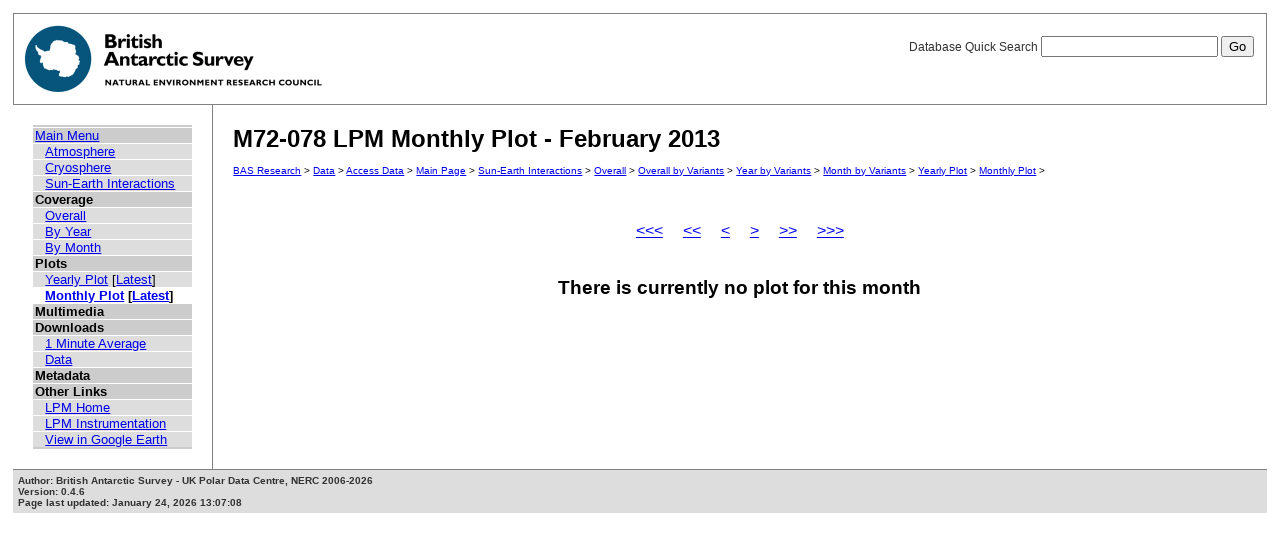

--- FILE ---
content_type: text/html; charset=UTF-8
request_url: https://psddb.nerc-bas.ac.uk/data/access/monthplots.php?bc=1,3,3,6,9&class=47&graph=1&menu=1&month=02&site=M72-078&type=LPM&year=2013
body_size: 6328
content:
<html lang="en">
<head>
   <title>M72-078 LPM Monthly Plot - February 2013</title>
   <link href="/css/main.css" rel="stylesheet" type="text/css" title="Wireframe">
</head>
<body>
<div id="container">
   <div id="rightnav">
       <form action='results.php' method='GET'>
       <label>Database Quick Search
       <input type='text' name='searchterm'>
       <input type='hidden' name='bc' value='1,3,3,6,9'>
       <input type='hidden' name='class' value='47'>
       <input type='hidden' name='graph' value='1'>
       <input type='hidden' name='menu' value='1'>
       <input type='hidden' name='month' value='02'>
       <input type='hidden' name='site' value='M72-078'>
       <input type='hidden' name='type' value='LPM'>
       <input type='hidden' name='year' value='2013'>
       <input type='hidden' name='page' value=1>
       <input value='Go' type='submit'>
       </label>
       </form>
   </div>
   <img src='/images/baslogo.gif' alt="British Antarctic Survey" title="British Antarctic Survey">
</div>
<div id="wrapper">
<table cellspacing=0><tr valign='top'><td id='leftnav'>
<div id="nav-content">
<ul class="menu" id="nav-content-level0">
  <li><a href=/data/access/index.php>Main Menu</a></li>
</ul>
<ul class="menu" id="nav-content-level1">
  <li><a href='/data/access/main.php?menu=4'>Atmosphere</a></li>
  <li><a href='/data/access/main.php?menu=2'>Cryosphere</a></li>
  <li><a href='/data/access/main.php?menu=1'>Sun-Earth Interactions</a></li>
</ul>
<ul class="menu" id="nav-content-level0">
  <li><b>Coverage</b></li>
</ul>
<ul class="menu" id="nav-content-level1">
  <li><a href='/data/access/coverage.php?class=47&menu=1'>Overall</a></li>
  <li><a href='/data/access/coverage.php?class=47&menu=1&year=2013&bc=1'>By Year</a></li>
  <li><a href='/data/access/coverage.php?class=47&menu=1&year=2013&bc=1,4&month=02'>By Month</a></li>
</ul>
<ul class="menu" id="nav-content-level0">
  <li><b>Plots</b></li>
</ul>
<ul class="menu" id="nav-content-level1">
  <li><a href='/data/access/yearplots.php?bc=1,3,3,6,9&class=47&graph=1&menu=1&site=M72-078&type=LPM&year=2013'>Yearly Plot</a> [<a href='/data/access/latest.php?bc=1,3,3,6,9&class=47&graph=1&menu=1&site=M72-078&type=LPM&plot=Year'>Latest</a>]</li>
</ul>
<ul class="menu" id="nav-content-level1">
  <li class="currentItem"><a href='/data/access/monthplots.php?bc=1,3,3,6,9&class=47&graph=1&menu=1&month=02&site=M72-078&type=LPM&year=2013'>Monthly Plot</a> [<a href='/data/access/latest.php?bc=1,3,3,6,9&class=47&graph=1&menu=1&site=M72-078&type=LPM&plot=Month'>Latest</a>]</li>
</ul>
<ul class="menu" id="nav-content-level0">
  <li><b>Multimedia</b></li>
</ul>
<ul class="menu" id="nav-content-level0">
  <li><b>Downloads</b></li>
</ul>
<ul class="menu" id="nav-content-level1">
  <li><a href='/data/access/download.php?bc=1,3,3,6,9&class=47&graph=1&menu=1&month=02&site=M72-078&type=LPM&year=2013&v=average&r=1'>1 Minute Average</a></li>
  <li><a href='/data/access/download.php?bc=1,3,3,6,9&class=47&graph=1&menu=1&month=02&site=M72-078&type=LPM&year=2013'>Data</a></li>
</ul>
<ul class="menu" id="nav-content-level0">
  <li><b>Metadata</b></li>
</ul>
<ul class="menu" id="nav-content-level0">
  <li><b>Other Links</b></li>
</ul>
<ul class="menu" id="nav-content-level1">
  <li><a href='http://www.antarctica.ac.uk/bas_research/our_research/az/lpm/index.php' target='_blank'>LPM Home</a></li>
  <li><a href='http://www.antarctica.ac.uk/bas_research/instruments/lpm.php' target='_blank'>LPM Instrumentation</a></li>
  <li><a href='http://psdweb.nerc-bas.ac.uk/lpm/web/LPM.kmz' target='_blank'>View in Google Earth</a></li>
</ul>
   </div>
</td><td id='content'>
   <h2>M72-078 LPM Monthly Plot - February 2013</h2>
   <p class="breadcrumb">
<a href="http://www.antarctica.ac.uk/bas_research/index.php">BAS Research</a> &gt;
<a href="http://www.antarctica.ac.uk/bas_research/data/index.php">Data</a> &gt;
<a href=/data/access/index.php>Access Data</a> &gt;
<a href="index.php">Main Page</a> &gt;
<a href="/data/access/main.php?class=47&menu=1">Sun-Earth Interactions</a> &gt;
<a href="/data/access/coverage.php?menu=1&class=47&bc=1">Overall</a> &gt;
<a href="/data/access/coverage.php?menu=1&class=47&bc=1,3&type=LPM&site=M72-078">Overall by Variants</a> &gt;
<a href="/data/access/coverage.php?menu=1&class=47&bc=1,3,6&type=LPM&site=M72-078&year=2013">Year by Variants</a> &gt;
<a href="/data/access/coverage.php?menu=1&class=47&bc=1,3,6,9&type=LPM&site=M72-078&year=2013&month=02">Month by Variants</a> &gt;
<a href="/data/access/yearplots.php?bc=1,3,3,6,9&class=47&graph=1&menu=1&site=M72-078&type=LPM&year=2013">Yearly Plot</a> &gt;
<a href="/data/access/monthplots.php?bc=1,3,3,6,9&class=47&graph=1&menu=1&month=02&site=M72-078&type=LPM&year=2013">Monthly Plot</a> &gt;
</p>
<br/><br/>
<center><a href='monthplots.php?bc=1,3,3,6,9&class=47&graph=1&menu=1&month=02&site=M72-078&type=LPM&year=2009'><<<</a>&nbsp;&nbsp;&nbsp;&nbsp;&nbsp;<a href='monthplots.php?bc=1,3,3,6,9&class=47&graph=1&menu=1&month=02&site=M72-078&type=LPM&year=2012'><<</a>&nbsp;&nbsp;&nbsp;&nbsp;&nbsp;<a href='monthplots.php?bc=1,3,3,6,9&class=47&graph=1&menu=1&month=01&site=M72-078&type=LPM&year=2013'><</a>&nbsp;&nbsp;&nbsp;&nbsp;&nbsp;<a href='monthplots.php?bc=1,3,3,6,9&class=47&graph=1&menu=1&month=03&site=M72-078&type=LPM&year=2013'>></a>&nbsp;&nbsp;&nbsp;&nbsp;&nbsp;<a href='monthplots.php?bc=1,3,3,6,9&class=47&graph=1&menu=1&month=02&site=M72-078&type=LPM&year=2014'>>></a>&nbsp;&nbsp;&nbsp;&nbsp;&nbsp;<a href='monthplots.php?bc=1,3,3,6,9&class=47&graph=1&menu=1&month=02&site=M72-078&type=LPM&year=2014'>>>></a></center><br/>
<center><h3>There is currently no plot for this month</h3></center>
</td></tr></table>
</div>
<div id="footer">
   Author: British Antarctic Survey - UK Polar Data Centre, NERC 2006-2026<br>
   Version: 0.4.6<br>
   Page last updated: January 24, 2026 13:07:08
</div>
<script>
  (function(i,s,o,g,r,a,m){i['GoogleAnalyticsObject']=r;i[r]=i[r]||function(){
  (i[r].q=i[r].q||[]).push(arguments)},i[r].l=1*new Date();a=s.createElement(o),
  m=s.getElementsByTagName(o)[0];a.async=1;a.src=g;m.parentNode.insertBefore(a,m)
  })(window,document,'script','https://www.google-analytics.com/analytics.js','ga');
  
  ga('create', 'UA-64130716-13', 'auto', {
    anonymizeIp: true
  });
  ga('send', 'pageview');
</script>
</body>
</html>
